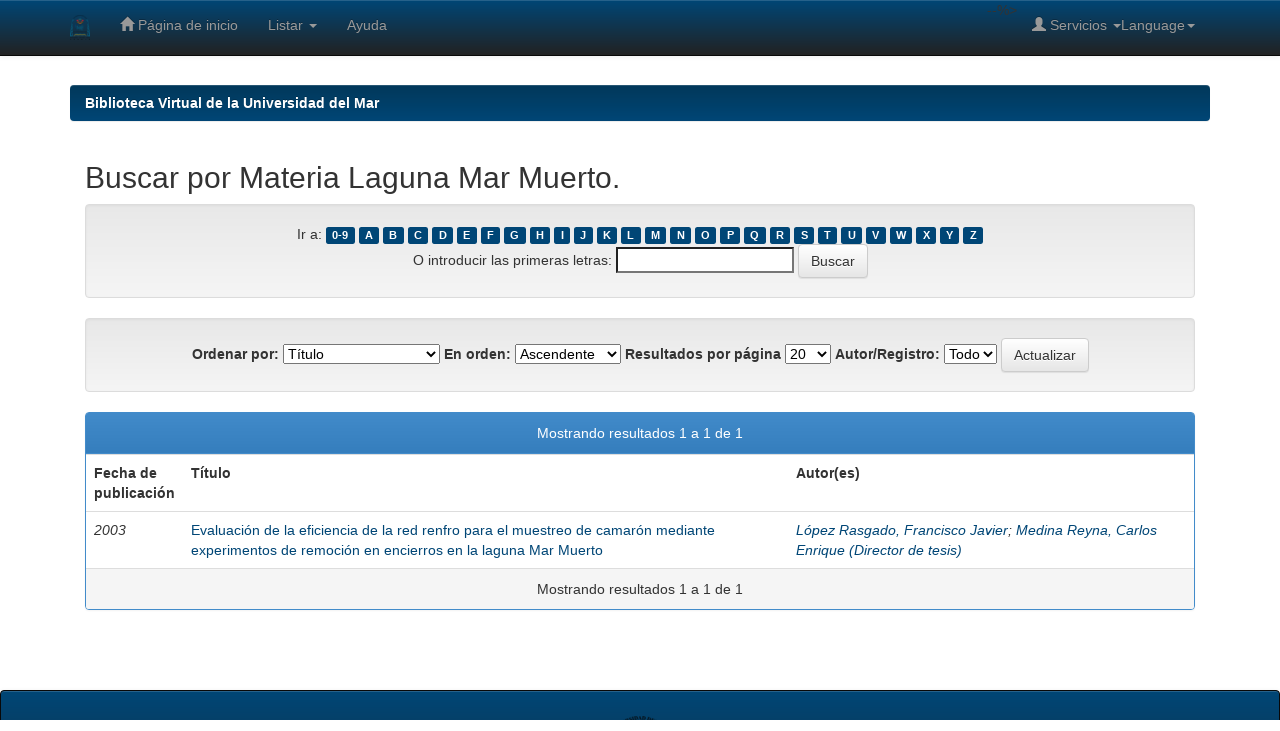

--- FILE ---
content_type: text/html;charset=UTF-8
request_url: http://coralito.umar.mx:8383/jspui/browse?type=subject&sort_by=1&order=ASC&rpp=20&etal=-1&value=Laguna+Mar+Muerto.&starts_with=A
body_size: 17437
content:


















<!DOCTYPE html>
<html>
    <head>
        <title>Biblioteca Virtual de la Universidad del Mar: Buscando en DSpace</title>
        <meta http-equiv="Content-Type" content="text/html; charset=UTF-8" />
        <meta name="Generator" content="DSpace 6.3" />
        <meta name="viewport" content="width=device-width, initial-scale=1.0">
        <link rel="shortcut icon" href="/jspui/favicon.ico" type="image/x-icon"/>
        <link rel="stylesheet" href="/jspui/static/css/jquery-ui-1.10.3.custom/redmond/jquery-ui-1.10.3.custom.css" type="text/css" />
        <link rel="stylesheet" href="/jspui/static/css/bootstrap/bootstrap.min.css" type="text/css" />
        <link rel="stylesheet" href="/jspui/static/css/bootstrap/bootstrap-theme.min.css" type="text/css" />
        <link rel="stylesheet" href="/jspui/static/css/bootstrap/dspace-theme.css" type="text/css" />

        <link rel="search" type="application/opensearchdescription+xml" href="/jspui/open-search/description.xml" title="DSpace"/>

        
        <script type='text/javascript' src="/jspui/static/js/jquery/jquery-1.10.2.min.js"></script>
        <script type='text/javascript' src='/jspui/static/js/jquery/jquery-ui-1.10.3.custom.min.js'></script>
        <script type='text/javascript' src='/jspui/static/js/bootstrap/bootstrap.min.js'></script>
        <script type='text/javascript' src='/jspui/static/js/holder.js'></script>
        <script type="text/javascript" src="/jspui/utils.js"></script>
        <script type="text/javascript" src="/jspui/static/js/choice-support.js"> </script>
        


    
    
        <script>
            (function(i,s,o,g,r,a,m){i['GoogleAnalyticsObject']=r;i[r]=i[r]||function(){
            (i[r].q=i[r].q||[]).push(arguments)},i[r].l=1*new Date();a=s.createElement(o),
            m=s.getElementsByTagName(o)[0];a.async=1;a.src=g;m.parentNode.insertBefore(a,m)
            })(window,document,'script','//www.google-analytics.com/analytics.js','ga');

            ga('create', 'G-HVC17K5WNM', 'auto');
            ga('send', 'pageview');
        </script>
    


    
    

<!-- HTML5 shim and Respond.js IE8 support of HTML5 elements and media queries -->
<!--[if lt IE 9]>
  <script src="/jspui/static/js/html5shiv.js"></script>
  <script src="/jspui/static/js/respond.min.js"></script>
<![endif]-->
    </head>

    
    
    <body class="undernavigation">
<a class="sr-only" href="#content">Skip navigation</a>
<header class="navbar navbar-inverse navbar-fixed-top">    
    
            <div class="container">
                

























       <div class="navbar-header">
         <button type="button" class="navbar-toggle" data-toggle="collapse" data-target=".navbar-collapse">
           <span class="icon-bar"></span>
           <span class="icon-bar"></span>
           <span class="icon-bar"></span>
         </button>
         <a class="navbar-brand" href="/jspui/"><img height="25" src="/jspui/image/dspace-logo-only.png" alt="DSpace logo" /></a>
       </div>
       <nav class="collapse navbar-collapse bs-navbar-collapse" role="navigation">
         <ul class="nav navbar-nav">
           <li class=""><a href="/jspui/"><span class="glyphicon glyphicon-home"></span> Página de inicio </a></li>
                
           <li class="dropdown">
             <a href="#" class="dropdown-toggle" data-toggle="dropdown">Listar  <b class="caret"></b></a>
             <ul class="dropdown-menu">
               <li><a href="/jspui/community-list">Comunidades </a></li>
				<li class="divider"></li>
        <li class="dropdown-header">Buscar elementos por:</li>
        
				
				
				
				      			<li><a href="/jspui/browse?type=dateissued">Fecha Publicación</a></li>
					
				      			<li><a href="/jspui/browse?type=author">Autor</a></li>
					
				      			<li><a href="/jspui/browse?type=title">Título</a></li>
					
				      			<li><a href="/jspui/browse?type=subject">Materia</a></li>
					
				    
				

            </ul>
          </li>
          <li class=""><script type="text/javascript">
<!-- Javascript starts here
document.write('<a href="#" onClick="var popupwin = window.open(\'/jspui/help/index.html\',\'dspacepopup\',\'height=600,width=550,resizable,scrollbars\');popupwin.focus();return false;">Ayuda <\/a>');
// -->
</script><noscript><a href="/jspui/help/index.html" target="dspacepopup">Ayuda </a></noscript></li>
       </ul>

 
    <div class="nav navbar-nav navbar-right">
	 <ul class="nav navbar-nav navbar-right">
      <li class="dropdown">
       <a href="#" class="dropdown-toggle" data-toggle="dropdown">Language<b class="caret"></b></a>
        <ul class="dropdown-menu">
 
      <li>
        <a onclick="javascript:document.repost.locale.value='en';
                  document.repost.submit();" href="http://coralito.umar.mx:8383/jspui/browse?locale=en">
         English
       </a>
      </li>
 
      <li>
        <a onclick="javascript:document.repost.locale.value='es';
                  document.repost.submit();" href="http://coralito.umar.mx:8383/jspui/browse?locale=es">
         español
       </a>
      </li>
 
     </ul>
    </li>
    </ul>
  </div>
 
 
       <div class="nav navbar-nav navbar-right">
		<ul class="nav navbar-nav navbar-right">
         <li class="dropdown">
         
             <a href="#" class="dropdown-toggle" data-toggle="dropdown"><span class="glyphicon glyphicon-user"></span> Servicios  <b class="caret"></b></a>
	             
             <ul class="dropdown-menu">
               <li><a href="/jspui/mydspace">Universidad del Mar</a></li>
               <li><a href="/jspui/subscribe">Alertas </a></li>
               <li><a href="/jspui/profile">Editar perfil </a></li>

		
             </ul>
           </li>
          </ul>
          
	
 --%>
	</form></div>
    </nav>

            </div>

</header>

<main id="content" role="main">
<div class="container banner">
    <div class="row">
        <div class="col-md-9 brand">
            <h1>DSpace <small>JSPUI</small></h1>
            <h4>DSpace almacena y facilita el acceso abierto a todo tipo de contenido digital incluyendo texto, imágenes, vídeos y colecciones de datos.</h4> <a href="http://www.dspace.org" class="btn btn-primary">Leer más</a> 
        </div>
        <div class="col-md-3"><img class="pull-right" src="/jspui/image/logo.gif" alt="DSpace logo" />
        </div>
    </div>
</div>
<br/>
                

<div class="container">
    



  

<ol class="breadcrumb btn-success">

  <li><a href="/jspui/">Biblioteca Virtual de la Universidad del Mar</a></li>

</ol>

</div>                



        
<div class="container">
	


<div class="container">
	

























	
	<h2>
		Buscar  por Materia Laguna Mar Muerto.
	</h2>

	
	
	<div id="browse_navigation" class="well text-center">
	<form method="get" action="/jspui/browse">
			<input type="hidden" name="type" value="subject"/>
			<input type="hidden" name="sort_by" value="1"/>
			<input type="hidden" name="order" value="ASC"/>
			<input type="hidden" name="rpp" value="20"/>
			<input type="hidden" name="etal" value="-1" />
<input type="hidden" name="value" value="Laguna Mar Muerto."/>
	
	
	
		<span>Ir a:</span>
	                        <a class="label label-default" href="/jspui/browse?type=subject&amp;sort_by=1&amp;order=ASC&amp;rpp=20&amp;etal=-1&amp;value=Laguna+Mar+Muerto.&amp;starts_with=0">0-9</a>

	                        <a class="label label-default" href="/jspui/browse?type=subject&amp;sort_by=1&amp;order=ASC&amp;rpp=20&amp;etal=-1&amp;value=Laguna+Mar+Muerto.&amp;starts_with=A">A</a>

	                        <a class="label label-default" href="/jspui/browse?type=subject&amp;sort_by=1&amp;order=ASC&amp;rpp=20&amp;etal=-1&amp;value=Laguna+Mar+Muerto.&amp;starts_with=B">B</a>

	                        <a class="label label-default" href="/jspui/browse?type=subject&amp;sort_by=1&amp;order=ASC&amp;rpp=20&amp;etal=-1&amp;value=Laguna+Mar+Muerto.&amp;starts_with=C">C</a>

	                        <a class="label label-default" href="/jspui/browse?type=subject&amp;sort_by=1&amp;order=ASC&amp;rpp=20&amp;etal=-1&amp;value=Laguna+Mar+Muerto.&amp;starts_with=D">D</a>

	                        <a class="label label-default" href="/jspui/browse?type=subject&amp;sort_by=1&amp;order=ASC&amp;rpp=20&amp;etal=-1&amp;value=Laguna+Mar+Muerto.&amp;starts_with=E">E</a>

	                        <a class="label label-default" href="/jspui/browse?type=subject&amp;sort_by=1&amp;order=ASC&amp;rpp=20&amp;etal=-1&amp;value=Laguna+Mar+Muerto.&amp;starts_with=F">F</a>

	                        <a class="label label-default" href="/jspui/browse?type=subject&amp;sort_by=1&amp;order=ASC&amp;rpp=20&amp;etal=-1&amp;value=Laguna+Mar+Muerto.&amp;starts_with=G">G</a>

	                        <a class="label label-default" href="/jspui/browse?type=subject&amp;sort_by=1&amp;order=ASC&amp;rpp=20&amp;etal=-1&amp;value=Laguna+Mar+Muerto.&amp;starts_with=H">H</a>

	                        <a class="label label-default" href="/jspui/browse?type=subject&amp;sort_by=1&amp;order=ASC&amp;rpp=20&amp;etal=-1&amp;value=Laguna+Mar+Muerto.&amp;starts_with=I">I</a>

	                        <a class="label label-default" href="/jspui/browse?type=subject&amp;sort_by=1&amp;order=ASC&amp;rpp=20&amp;etal=-1&amp;value=Laguna+Mar+Muerto.&amp;starts_with=J">J</a>

	                        <a class="label label-default" href="/jspui/browse?type=subject&amp;sort_by=1&amp;order=ASC&amp;rpp=20&amp;etal=-1&amp;value=Laguna+Mar+Muerto.&amp;starts_with=K">K</a>

	                        <a class="label label-default" href="/jspui/browse?type=subject&amp;sort_by=1&amp;order=ASC&amp;rpp=20&amp;etal=-1&amp;value=Laguna+Mar+Muerto.&amp;starts_with=L">L</a>

	                        <a class="label label-default" href="/jspui/browse?type=subject&amp;sort_by=1&amp;order=ASC&amp;rpp=20&amp;etal=-1&amp;value=Laguna+Mar+Muerto.&amp;starts_with=M">M</a>

	                        <a class="label label-default" href="/jspui/browse?type=subject&amp;sort_by=1&amp;order=ASC&amp;rpp=20&amp;etal=-1&amp;value=Laguna+Mar+Muerto.&amp;starts_with=N">N</a>

	                        <a class="label label-default" href="/jspui/browse?type=subject&amp;sort_by=1&amp;order=ASC&amp;rpp=20&amp;etal=-1&amp;value=Laguna+Mar+Muerto.&amp;starts_with=O">O</a>

	                        <a class="label label-default" href="/jspui/browse?type=subject&amp;sort_by=1&amp;order=ASC&amp;rpp=20&amp;etal=-1&amp;value=Laguna+Mar+Muerto.&amp;starts_with=P">P</a>

	                        <a class="label label-default" href="/jspui/browse?type=subject&amp;sort_by=1&amp;order=ASC&amp;rpp=20&amp;etal=-1&amp;value=Laguna+Mar+Muerto.&amp;starts_with=Q">Q</a>

	                        <a class="label label-default" href="/jspui/browse?type=subject&amp;sort_by=1&amp;order=ASC&amp;rpp=20&amp;etal=-1&amp;value=Laguna+Mar+Muerto.&amp;starts_with=R">R</a>

	                        <a class="label label-default" href="/jspui/browse?type=subject&amp;sort_by=1&amp;order=ASC&amp;rpp=20&amp;etal=-1&amp;value=Laguna+Mar+Muerto.&amp;starts_with=S">S</a>

	                        <a class="label label-default" href="/jspui/browse?type=subject&amp;sort_by=1&amp;order=ASC&amp;rpp=20&amp;etal=-1&amp;value=Laguna+Mar+Muerto.&amp;starts_with=T">T</a>

	                        <a class="label label-default" href="/jspui/browse?type=subject&amp;sort_by=1&amp;order=ASC&amp;rpp=20&amp;etal=-1&amp;value=Laguna+Mar+Muerto.&amp;starts_with=U">U</a>

	                        <a class="label label-default" href="/jspui/browse?type=subject&amp;sort_by=1&amp;order=ASC&amp;rpp=20&amp;etal=-1&amp;value=Laguna+Mar+Muerto.&amp;starts_with=V">V</a>

	                        <a class="label label-default" href="/jspui/browse?type=subject&amp;sort_by=1&amp;order=ASC&amp;rpp=20&amp;etal=-1&amp;value=Laguna+Mar+Muerto.&amp;starts_with=W">W</a>

	                        <a class="label label-default" href="/jspui/browse?type=subject&amp;sort_by=1&amp;order=ASC&amp;rpp=20&amp;etal=-1&amp;value=Laguna+Mar+Muerto.&amp;starts_with=X">X</a>

	                        <a class="label label-default" href="/jspui/browse?type=subject&amp;sort_by=1&amp;order=ASC&amp;rpp=20&amp;etal=-1&amp;value=Laguna+Mar+Muerto.&amp;starts_with=Y">Y</a>

	                        <a class="label label-default" href="/jspui/browse?type=subject&amp;sort_by=1&amp;order=ASC&amp;rpp=20&amp;etal=-1&amp;value=Laguna+Mar+Muerto.&amp;starts_with=Z">Z</a>
<br/>
	    					<span>O introducir las primeras letras:</span>
	    					<input type="text" name="starts_with"/>&nbsp;<input type="submit" class="btn btn-default" value="Buscar" />

	</form>
	</div>
	

	
	<div id="browse_controls" class="well text-center">
	<form method="get" action="/jspui/browse">
		<input type="hidden" name="type" value="subject"/>
<input type="hidden" name="value" value="Laguna Mar Muerto."/>





		<label for="sort_by">Ordenar por:</label>
		<select name="sort_by">
 <option value="1" selected="selected">Título</option> <option value="2" >Fecha de publicación</option> <option value="3" >Fecha de envío</option>
		</select>

		<label for="order">En orden:</label>
		<select name="order">
			<option value="ASC" selected="selected">Ascendente</option>
			<option value="DESC" >Descendente</option>
		</select>

		<label for="rpp">Resultados por página</label>
		<select name="rpp">
	
			<option value="5" >5</option>
	
			<option value="10" >10</option>
	
			<option value="15" >15</option>
	
			<option value="20" selected="selected">20</option>
	
			<option value="25" >25</option>
	
			<option value="30" >30</option>
	
			<option value="35" >35</option>
	
			<option value="40" >40</option>
	
			<option value="45" >45</option>
	
			<option value="50" >50</option>
	
			<option value="55" >55</option>
	
			<option value="60" >60</option>
	
			<option value="65" >65</option>
	
			<option value="70" >70</option>
	
			<option value="75" >75</option>
	
			<option value="80" >80</option>
	
			<option value="85" >85</option>
	
			<option value="90" >90</option>
	
			<option value="95" >95</option>
	
			<option value="100" >100</option>

		</select>

		<label for="etal">Autor/Registro:</label>
		<select name="etal">

			<option value="0" selected="selected">Todo</option>
<option value="1" >1</option>	
			<option value="5" >5</option>
	
			<option value="10" >10</option>
	
			<option value="15" >15</option>
	
			<option value="20" >20</option>
	
			<option value="25" >25</option>
	
			<option value="30" >30</option>
	
			<option value="35" >35</option>
	
			<option value="40" >40</option>
	
			<option value="45" >45</option>
	
			<option value="50" >50</option>

		</select>

		<input type="submit" class="btn btn-default" name="submit_browse" value="Actualizar"/>



	</form>
	</div>
<div class="panel panel-primary">
	
	<div class="panel-heading text-center">
		Mostrando resultados 1 a 1 de 1

	



	</div>
	
    
    
	<table align="center" class="table" summary="This table browses all dspace content">
<colgroup><col width="130" /><col width="60%" /><col width="40%" /></colgroup>
<tr>
<th id="t1" class="oddRowEvenCol">Fecha de publicación</th><th id="t2" class="oddRowOddCol">Título</th><th id="t3" class="oddRowEvenCol">Autor(es)</th></tr><tr><td headers="t1" ><em>2003</em></td><td headers="t2" ><a href="/jspui/handle/123456789/673">Evaluación&#x20;de&#x20;la&#x20;eficiencia&#x20;de&#x20;la&#x20;red&#x20;renfro&#x20;para&#x20;el&#x20;muestreo&#x20;de&#x20;camarón&#x20;mediante&#x20;experimentos&#x20;de&#x20;remoción&#x20;en&#x20;encierros&#x20;en&#x20;la&#x20;laguna&#x20;Mar&#x20;Muerto</a></td><td headers="t3" ><em><a href="/jspui/browse?type=author&amp;value=L%C3%B3pez+Rasgado%2C+Francisco+Javier">López&#x20;Rasgado,&#x20;Francisco&#x20;Javier</a>; <a href="/jspui/browse?type=author&amp;value=Medina+Reyna%2C+Carlos+Enrique+%28Director+de+tesis%29">Medina&#x20;Reyna,&#x20;Carlos&#x20;Enrique&#x20;(Director&#x20;de&#x20;tesis)</a></em></td></tr>
</table>

    
	
	<div class="panel-footer text-center">
		Mostrando resultados 1 a 1 de 1

	



	</div>
</div>
	
	













            

</div>
</main>
            
             <footer class="navbar navbar-inverse navbar-bottom">
             <div id="designedby" class="container text-muted">
                <tr> 
                    <br>
                    <center><img src="http://coralito.umar.mx/images/bi1.png"></center>
                   <td class="izquierda"> </td>
                   <td class="direc" colspan="2"><div align="center">Ciudad Universitaria, Puerto Ángel, Distrito de San Pedro Pochutla, Oax., México C.P. 70902<br />
                     © 2024 Biblioteca UMAR Campus Puerto Ángel. Derechos Reservado
                       "MARE NOSTRUM VERITABLE FACIENDUM"</div></td>
                       

           <br>
                      
        <div class="modal fade" tabindex="-1" role="dialog" id="ModalHelp">
          <div class="modal-dialog modal-lg">
            <div class="modal-content">
                <div class="modal-header">
                    <button type="button" class="close" data-dismiss="modal" aria-label="Close"><span aria-hidden="true">&times;</span></button>
                    <h4 class="modal-title text-center all-tittles">ayuda del sistema</h4>
                </div>
                 </tr>
			</div>
    </footer>
    </body>
</html>